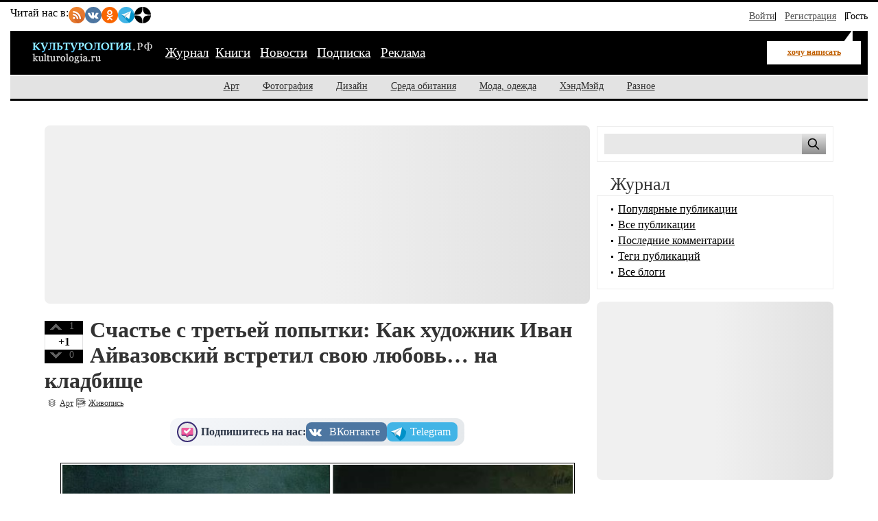

--- FILE ---
content_type: text/html; charset=utf-8
request_url: https://kulturologia.ru/blogs/290717/35452/
body_size: 13431
content:
<!DOCTYPE html>
<html prefix="og: http://ogp.me/ns# article: http://ogp.me/ns/article#" lang="ru">
<head>
<meta charset="utf-8">
<meta name="viewport" content="width=device-width, initial-scale=1">
<title>Счастье с третьей попытки: Как художник Иван Айвазовский встретил свою любовь… на кладбище</title>
<meta name="description" content="29 июля исполняется 200 лет со дня рождения выдающегося художника-мариниста Ивана Айвазовского (по старому стилю – 17 июля). Наверное, нет человека, который не был бы знаком с его творчеством, но не всем известно о том, что источником вдохновения для художника было не только море, но и еще одна стихия, нередко приводившая к кораблекрушениям в личной жизни. Он говорил, что женился так же, как писал лучшие свои картины, – по вдохновению. Любовь окрыляла его, но дважды приводила к катастрофам. И только после 65 лет он наконец обрел то, что искал так долго.">
<!-- Open Graph Protocol meta tags -->
<meta property="og:title" content="Счастье с третьей попытки: Как художник Иван Айвазовский встретил свою любовь… на кладбище">
<meta property="og:description" content="29 июля исполняется 200 лет со дня рождения выдающегося художника-мариниста Ивана Айвазовского (по старому стилю – 17 июля). Наверное, нет человека, который не был бы знаком с его творчеством, но не всем известно о том, что источником вдохновения для художника было не только море, но и еще одна стихия, нередко приводившая к кораблекрушениям в личной жизни. Он говорил, что женился так же, как писал лучшие свои картины, – по вдохновению. Любовь окрыляла его, но дважды приводила к катастрофам. И только после 65 лет он наконец обрел то, что искал так долго.">
<meta property="og:image" content="https://kulturologia.ru/preview/35452s3.jpg">
<meta property="og:url" content="https://kulturologia.ru/blogs/290717/35452/">
<meta property="og:type" content="article">
<meta property="og:site_name" content="Культурология">
<meta property="og:locale" content="ru_RU">
<meta property="og:image:width" content="600">
<meta property="og:image:height" content="315">
<meta property="og:image:alt" content="Счастье с третьей попытки: Как художник Иван Айвазовский встретил свою любовь… на кладбище">

<!-- Twitter meta tags -->
<meta name="twitter:site" content="@kulturologia">
<meta name="twitter:creator" content="@kulturologia">
<meta name="twitter:card" content="summary_large_image">
<meta property="twitter:image" content="https://kulturologia.ru/preview/35452s3.jpg">
<meta name="twitter:image:alt" content="Счастье с третьей попытки: Как художник Иван Айвазовский встретил свою любовь… на кладбище">

<!-- Facebook meta tags -->
<meta property="fb:app_id" content="231083120296213" />
<meta property="article:author" content="https://www.facebook.com/kulturologia">
<meta property="article:publisher" content="https://www.facebook.com/kulturologia">

<!-- Other meta tags -->
<meta name="copyright" content="Культурология.РФ Все права защищены">
<meta name="robots" content="index, follow">
<link rel="canonical" href="https://kulturologia.ru/blogs/290717/35452/">
<link rel="openid.server" href="https://kulturologia.ru/openid_server">
<link rel="openid.delegate" href="https://kulturologia.ru/~zord"> 
<link rel="preload" href="/img/logo.svg" as="image" type="image/svg+xml">
<meta name="yandex-verification" content="536833eeec7fea8b">
<!-- Favicon -->
<link rel="icon" href="https://kulturologia.ru/favicon.ico" type="image/x-icon">
<link rel="icon" href="https://kulturologia.ru/favicon.svg" type="image/svg+xml">
<!-- Стили -->
	<link rel="preload" href="/css/style-critical.css?v=22112025" as="style" onload="this.onload=null;this.rel='stylesheet'">
	<noscript><link rel="stylesheet" href="/css/style-critical.css?v=22112025"></noscript>
	<link rel="stylesheet" href="/css/style.css?v=22112025">
<meta property="fb:pages" content="129350063780282">
<script>window.yaContextCb=window.yaContextCb||[]</script>
<script src="https://yandex.ru/ads/system/context.js" async></script>
<style>
	#menu-burger {opacity: 0; visibility: hidden;}
	.user-menu { opacity: 0; visibility: hidden;}
	.top-window {display:none;}
</style>
</head>
<body id="page-18" class="">
<!-- Yandex.RTB R-A-46902-30 фуллскрин десктоп -->
<script>
window.yaContextCb.push(()=>{
	Ya.Context.AdvManager.render({
		"blockId": "R-A-46902-30",
		"type": "fullscreen",
		"platform": "desktop"
	})
})
</script>
<!-- Yandex.RTB R-A-46902-33 фуллскрин мобильный -->
<script>
function initAd() {
	if (initAd.called) return;
	initAd.called = true;
	window.yaContextCb.push(() => {
		Ya.Context.AdvManager.render({
			"blockId": "R-A-46902-33",
			"type": "fullscreen", 
			"platform": "touch"
		});
	});
}
initAd.called = false;
[['click', document], ['scroll', window], ['keydown', document]]
.forEach(([event, element]) => {
	element.addEventListener(event, initAd, { once: true });
});
setTimeout(initAd, 10000);
</script>

	<div class="top-window" style="display:none;">
	<ul class="ul-top">
		<li><button class="hide-desktop burger-btn category-btn" aria-label="Меню"><span class="burger-line"></span><span class="burger-line"></span><span class="burger-line"></span></button></li>
		<li class="li-site"><a class="hide-mobile logotip-text" href="/" style="text-decoration:none" aria-label="Главная страница"><img src="/img/logo.svg" alt="Культурология" width="179"></a></li>
		<li><a id="share_tg" href="#" class="share-btn li-tg" data-service="tg" aria-label="Поделиться в Telegram"><span class="hide-mobile">Поделиться</span></a></li>
		<li><a id="share_vk" href="#" class="share-btn li-vk" data-service="vk" aria-label="Поделиться в ВКонтакте"><span class="hide-mobile">Поделиться</span></a></li>
		<li><a id="share_ok" href="#" class="share-btn li-ok" data-service="ok" aria-label="Поделиться в Одноклассниках"><span class="hide-mobile">Поделиться</span></a></li>
	</ul>
</div>
	<div id="container">
	<header>
	<nav id="menu-burger" class="hide-desktop">
	<i class="close right" title="Закрыть"></i>
		<ul class="mm-links">
	<li><a href="/blogs/" class=current>Журнал</a></li><li><a href="https://shop.novate.ru/" title="Книги">Книги</a></li>
<li><a href="/news/" title="Новости">Новости</a></li>
<li><a href="/subs/" title="Подписка">Подписка</a></li>
<li><a href="/adv/" title="Реклама">Реклама</a></li>

</ul>
		<ul>
	
<li><a href="https://kulturologia.ru/blogs/category/art/" title="Арт">Арт</a></li>
<li><a href="https://kulturologia.ru/blogs/category/photo/" title="Фотография">Фотография</a></li>
<li><a href="https://kulturologia.ru/blogs/category/design/" title="Дизайн">Дизайн</a></li>
<li><a href="https://kulturologia.ru/blogs/category/environment/" title="Среда обитания">Среда обитания</a></li>
<li><a href="https://kulturologia.ru/blogs/category/fashion/" title="Мода, одежда">Мода, одежда</a></li>
<li><a href="https://kulturologia.ru/blogs/category/hahdmade/" title="ХэндМэйд">ХэндМэйд</a></li>
<li><a href="https://kulturologia.ru/blogs/category/other/" title="Разное">Разное</a></li>
</ul>
	</nav>
		<nav id="menu-top">
<div class="other-channel" itemscope itemtype="https://schema.org/Organization">
	<meta itemprop="name" content="Культурология.Ру">
	<link itemprop="url" href="https://kulturologia.ru">
	<meta itemprop="image" content="/img/logo.gif">
	<div itemprop="address" itemscope itemtype="https://schema.org/PostalAddress">
		<meta itemprop="streetAddress" content="ул. Примерная, 123">
		<meta itemprop="addressLocality" content="Москва">
		<meta itemprop="telephone" content="no">
		<meta itemprop="addressCountry" content="RU">
		<meta itemprop="postalCode"  content="101000">
	</div>
	<span class="bold hide-mobile">Читай нас в: </span>
	<div class="social-links">
	<a class="pageNoFollow_hilite" rel="nofollow" target="_blank" href="//feeds.feedburner.com/kulturologia"><img class="social-link" alt="RSS-трансляция" src="/img/rss.svg" width="24" height="24" loading="lazy"></a>
	<a class="pageNoFollow_hilite" rel="nofollow" target="_blank" href="//vk.com/kulturologia"><img class="social-link" alt="Читать в ВКонтакте" src="/img/vk.svg" width="24" height="24" loading="lazy"></a>
	<a class="pageNoFollow_hilite" rel="nofollow" target="_blank" href="//ok.ru/kulturologia"><img alt="Читать в Одноклассниках" src="/img/ok.svg" class="social-link" width="24" height="24"></a>
	<a class="pageNoFollow_hilite" rel="nofollow" target="_blank" href="//t.me/joinchat/AAAAAENclyv-8rzLMF92Jw"><img alt="Читать в Telegram" src="/img/tg.svg" class="social-link" width="24" height="24" loading="lazy"></a>
	<a class="pageNoFollow_hilite" rel="nofollow" target="_blank" href="//dzen.ru/kulturologia"><img class="social-link" alt="Культурология в Дзен" src="/img/zen.svg" width="24" height="24" loading="lazy"></a>
</div>
</div>

<div id="login-win" style="display: none;"  data-noindex="true">
	<div class="header">
		<div class="title">Вход</div>
		<a href="/register/" class="register">Зарегистрироваться</a>
	</div>
	<div class="inner">
		<form action="/cgi-bin/main.cgi" method="POST">
		<input type="hidden" name="act" value="openid.dologin">
		<input type="hidden" name="referer" value="/blogs/290717/35452/">
		<div class="title">Войти как пользователь:</div>
	<ul class="tabs">
		<li><img src="/img/facebook.jpg" loading="lazy" alt="Войти с помощью Facebook">&nbsp;<a href="/cgi-bin/main.cgi?act=auth.user_go&api=facebook">Facebook</a></li>
		<li><img src="/img/mailru.jpg" loading="lazy" alt="Войти с помощью Mail">&nbsp;<a href="/cgi-bin/main.cgi?act=auth.user_go&api=mailru">Mail.Ru</a></li>
		<li><img src="/img/twitter.jpg" loading="lazy"  alt="Войти с помощью Twitter">&nbsp;<a href="/cgi-bin/main.cgi?act=auth.user_go&api=twitter">Twitter</a></li>
		<li><img src="/img/vk.jpg" loading="lazy"  alt="Войти с помощью VK">&nbsp;<a href="/cgi-bin/main.cgi?act=auth.user_go&api=vkontakte">ВКонтакте</a></li>
		<li><img src="/img/openid.png" loading="lazy"  alt="Войти с помощью Open ID"><a id="openid" href="#openid">&nbsp;OpenID</a></li>
	</ul>
		<div class="tab-content" id="hello-tab">
			<p>Прочитайте и примите <a href="/terms/">правила сайта</a>. Если вы зарегистрированы на одном из этих сайтов, или у вас есть учетная запись OpenID, можно войти на Kulturologia.ru, используя свой аккаунт.</p>
			<p>Если у вас есть профиль на Kulturologia.ru, вы можете “привязать” к нему по одному аккаунту с каждого из этих сайтов.  Выберите сайт и следуйте инструкциям.</p>
		</div>
		<div class="tab-content" id="openid-tab">
			<p>Если вы зарегистрированы на других сайтах, авторизуйтесь по протоколу OpenID:</p>
			<input type="text" name="openid" value="Ваш логин" onFocus="if(this.value == 'Ваш логин') this.value='';" style="background:url(/img/openid/login-bg.gif) no-repeat; padding-left: 15px;" size="50"><select name="hostid"><option value="1">livejournal.com</option>
<option value="2">liveinternet.ru</option>
<option value="3">blogger.com</option>
<option>другой (укажите полный URL)</option></select>

			<div><input type="submit" value="Войти" class="formsubmit"></div>
		</div>
		</form>
		<div class="title">Войти по регистрации на Kulturologia.ru:</div>
<form method="post" action="/cgi-bin/main.cgi">
<input type="hidden" name="act" value="user.dologin">
	<table style="margin-left: -6px; border-spacing: 0; border-collapse: collapse;">
		<tr>
			<td><label>Логин</label> <input type="text" name="login" size="15" value="" class="forminput"></td>
			<td><label>Пароль</label> <input type="password" name="password" size="15" value="" class="forminput"></td>
			<td style="padding-top: 20px;"><input type="submit" value="Войти" class="formsubmit"></td>
		</tr>
		<tr>
			<td style="padding-top: 0;"><label><input type="checkbox" name="longcookie" value="1" checked> запомнить меня</label> <label><input type="checkbox" name="checkip" value="1" > только для этого IP</label></td>
			<td colspan="2" style="line-height: 18px; padding-top: 0;"><a href="/userhome/sendpassword/">Забыли пароль?</a><br><strong><a href="/register/">Зарегистрироваться</a></strong></td>
		</tr>
	</table>
</form>
	</div>
</div>
<ul class="login-form">
  <li class="login">
    <a href="/userhome/" onclick="showLogin(); return false;">Войти</a>
  </li>
  <li class="register">
    <a href="/register/">Регистрация</a>
  </li>
  <li class="guest-info">
    <span>Гость <i class="fa fa-user" aria-hidden="true"></i></span>
  </li>
</ul>

	</nav>
	<nav id="menu-main" aria-label="Основное меню">
		<div class="left">
			<div id="mm-logo">
				<button class="hide-desktop burger-btn category-btn" aria-label="Меню">
					<span class="burger-line"></span>
					<span class="burger-line"></span>
					<span class="burger-line"></span>
				</button>
				<a href="/" title="Культурология.Ру"><img src="/img/logo.svg" loading="eager" fetchpriority="high" decoding="async" id="logo" width="179" height="38" alt="Культурология.Ру"></a>
			</div>
			<i class="search-icon hide-desktop"></i>
			<div class="hide-mobile">
				<ul class="mm-links">
	<li><a href="/blogs/" class=current>Журнал</a></li><li><a href="https://shop.novate.ru/" title="Книги">Книги</a></li>
<li><a href="/news/" title="Новости">Новости</a></li>
<li><a href="/subs/" title="Подписка">Подписка</a></li>
<li><a href="/adv/" title="Реклама">Реклама</a></li>

</ul>
			</div>
			<div id="mm-ww">
				<a href="https://kulturologia.ru/blogs/show/painting/?act=newrecord" class="need-login">хочу написать</a>
			</div>
		</div>
		<div class="search">
			<form id="search-form-top" action="/blogs/search/">
				<input type="text" name="query" id="search-input-top" placeholder="Найти на сайте">
			</form>
		</div>
	</nav>
	<nav id="sub-menu" class="hide-mobile">
		<ul>
	
<li><a href="https://kulturologia.ru/blogs/category/art/" title="Арт">Арт</a></li>
<li><a href="https://kulturologia.ru/blogs/category/photo/" title="Фотография">Фотография</a></li>
<li><a href="https://kulturologia.ru/blogs/category/design/" title="Дизайн">Дизайн</a></li>
<li><a href="https://kulturologia.ru/blogs/category/environment/" title="Среда обитания">Среда обитания</a></li>
<li><a href="https://kulturologia.ru/blogs/category/fashion/" title="Мода, одежда">Мода, одежда</a></li>
<li><a href="https://kulturologia.ru/blogs/category/hahdmade/" title="ХэндМэйд">ХэндМэйд</a></li>
<li><a href="https://kulturologia.ru/blogs/category/other/" title="Разное">Разное</a></li>
</ul>
	</nav>
</header>
		<div id="main-cont" class="page-wrapper">
			<div id="main">
				<main id="left">
					<!-- Yandex.RTB R-A-46902-18 -->
<div id="yandex_rtb_R-A-46902-18">
<div class="yandex-rtb-preloader height-250">
	<div class="preloader-spinner"></div>
</div>
</div>
<script>window.yaContextCb.push(()=>{
  Ya.Context.AdvManager.render({
	renderTo: 'yandex_rtb_R-A-46902-18',
	blockId: 'R-A-46902-18'
  })
})</script>
					 <article class="post" itemscope itemtype="https://schema.org/BlogPosting">
	<!-- Мета-данные -->
	<meta itemprop="mainEntityOfPage" content="https://kulturologia.ru/blogs/290717/35452/">
	<meta itemprop="description" content="
29 июля исполняется 200 лет со дня рождения выдающегося художника-мариниста Ивана Айвазовского (по старому стилю – 17 июля). Наверное, нет человека, который не был бы знаком с его творчеством, но не всем известно о том, что источником вдохновения для художника было не только море, но и еще одна стихия, нередко приводившая к кораблекрушениям в личной жизни. Он говорил, что женился так же, как писал лучшие свои картины, – по вдохновению. Любовь окрыляла его, но дважды приводила к катастрофам. И только после 65 лет он наконец обрел то, что искал так долго.">
	<link itemprop="image" href="https://kulturologia.ru/preview/35452s3.jpg">
	<div itemprop="publisher" itemscope itemtype="https://schema.org/Organization">
		<meta itemprop="name" content="Культурология.Ру">
		<link itemprop="url" href="https://kulturologia.ru">
		<link itemprop="logo" href="/img/logo.svg">
		<link itemprop="image" href="/img/logo.svg">
 		<div itemprop="address" itemscope itemtype="https://schema.org/PostalAddress">
		 	<meta itemprop="streetAddress" content="ул. Примерная, д. 123">
			<meta itemprop="addressLocality" content="Москва">
 			<meta itemprop="addressRegion" content="Москва">
			<meta itemprop="postalCode" content="123456">
			<meta itemprop="addressCountry" content="RU">
		</div>
		<meta itemprop="telephone" content="+7 (123) 456-78-90">
	</div>
<div id=raterecord35452 class="r-vote">
<div class="r-pos">
<a href="#" onClick="return b_alert('Если вы хотите менять рейтинги, зарегистрируйтесь - это не сложно!')"><img src="/img/spacer.gif"  alt="+1" class="r-vote-btn" ></a> 1
</div>
<div class="positive">
+1
</div>
<div class="r-neg">
<a href="#" onClick="return b_alert('Если вы хотите менять рейтинги, зарегистрируйтесь - это не сложно!')"><img src="/img/spacer.gif" alt="-1" class="r-vote-btn"></a> 0
</div>

</div>
	<div class="title">
		<h1 itemprop="headline">Счастье с третьей попытки: Как художник Иван Айвазовский встретил свою любовь… на кладбище</h1>
	</div>
	

	<div class="catname" itemprop="articleSection"><a rel="nofollow" href="https://kulturologia.ru/blogs/category/art/">Арт</a></div>
	<div class="blogname"><a rel="nofollow" href="https://kulturologia.ru/blogs/show/painting/">Живопись</a></div>
	<div class="social-subscribe">
	<span class="subscribe">Подпишитесь на нас:</span>
	<div class="social-buttons" style="     display: flex;     gap: 10px; ">
		<a href="//vk.com/kulturologia" target="_blank" title="Мы в ВК" class="vk" style="transform: scale(1);" onmouseover="this.style.transform='scale(1.03)'" onmouseout="this.style.transform='scale(1)'"><span media="desktop">ВКонтакте</span></a>
		<a href="//t.me/+Q1yXK_7yvMswX3Yn" target="_blank" title="Мы в ТГ" class="tg" style="transition: transform 0.2s; transform: scale(1);" onmouseover="this.style.transform='scale(1.03)'" onmouseout="this.style.transform='scale(1)'"><span media="desktop">Telegram</span></a>
	</div>
</div>
	<div class="content" itemprop="articleBody">
		<meta itemprop="image" content="/preview/35452s3.jpg">
		<div class="code-anouns"><div class="bb-img"><img src="https://kulturologia.ru/files/u19001/Three-marriages-of-Aivazovsky-1.jpg" alt="И. Айвазовский. Слева – Автопортрет, 1874. Справа –  Анна Никитична Бурназян-Саркизова, 1882 | Фото: radikal.ru и artchive.ru" title="И. Айвазовский. Слева – Автопортрет, 1874. Справа –  Анна Никитична Бурназян-Саркизова, 1882 | Фото: radikal.ru и artchive.ru" fetchpriority="high" loading="eager" width="750" height="500"></div><br/><div class="img-alt">И. Айвазовский. Слева – Автопортрет, 1874. Справа –  Анна Никитична Бурназян-Саркизова, 1882 | Фото: radikal.ru и artchive.ru</div><br>29 июля исполняется 200 лет со дня рождения выдающегося художника-мариниста Ивана Айвазовского (по старому стилю – 17 июля). Наверное, нет человека, который не был бы знаком с его творчеством, но не всем известно о том, что источником вдохновения для художника было не только море, но и еще одна стихия, нередко приводившая к кораблекрушениям в личной жизни. Он говорил, что женился так же, как писал лучшие свои картины, – по вдохновению. Любовь окрыляла его, но дважды приводила к катастрофам. И только после 65 лет он наконец обрел то, что искал так долго.</div><br><br><div class="bb-img"><img src="https://kulturologia.ru/files/u19001/Three-marriages-of-Aivazovsky-2.jpg" alt="Слева – А. Тыранов. Портрет И. Айвазовского, 1841. Справа – А. Э. Шалон. Мария Тальони в балете *Зефир и Флора*, 1831 | Фото: artpoisk.info и artchive.ru" title="Слева – А. Тыранов. Портрет И. Айвазовского, 1841. Справа – А. Э. Шалон. Мария Тальони в балете *Зефир и Флора*, 1831 | Фото: artpoisk.info и artchive.ru" loading="lazy" width="750" height="500"></div><br/><div class="img-alt">Слева – А. Тыранов. Портрет И. Айвазовского, 1841. Справа – А. Э. Шалон. Мария Тальони в балете *Зефир и Флора*, 1831 | Фото: artpoisk.info и artchive.ru</div><br><br>История первой любви художника обросла домыслами, и сегодня сложно отделить правду от вымысла. Точно известно то, что это была итальянская балерина Мария Тальони. Однажды 20-летний художник зазевался на улице, и его сбила проезжающая мимо карета. Как оказалось, это был экипаж Марии. Она предложила юноше довезти его до дома и подарила пригласительный билет в театр. С тех пор он стал бывать на всех ее выступлениях. <br><br><div class="bb-img"><img src="https://kulturologia.ru/files/u19001/Three-marriages-of-Aivazovsky-3.jpg" alt="Мария Тальони на картине неизвестного художника, 1830-е гг. | Фото: artchive.ru" title="Мария Тальони на картине неизвестного художника, 1830-е гг. | Фото: artchive.ru" loading="lazy" width="750" height="500"></div><br/><div class="img-alt">Мария Тальони на картине неизвестного художника, 1830-е гг. | Фото: artchive.ru</div><br><br>Мария ответила взаимностью на чувства художника, но ее смущала разница в возрасте – она была старше его на 13 лет. Поначалу их отношения были бурными и счастливыми, но когда он сделал ей предложение, Мария ответила отказом. На тот момент ей было 38 лет, и она не хотела обременять молодого человека обязательствами. <br><br>Разрыв отношений Айвазовский переживал очень долго и мучительно. На прощание балерина подарила ему розовую балетную туфельку, которую он бережно хранил до последних дней. Впрочем, об их романе не сохранилось никаких письменных свидетельств, поэтому сложно судить, как все происходило на самом деле. По легенде, Мария Тальони любила Айвазовского до самой смерти и каждый год в Вербное воскресенье посылала ему букет ландышей.<br><br><div class="bb-img"><img src="https://kulturologia.ru/files/u19001/Three-marriages-of-Aivazovsky-4.jpg" alt="Первая любовь Айвазовского – балерина Мария Тальони | Фото: noev-kovcheg.ru" title="Первая любовь Айвазовского – балерина Мария Тальони | Фото: noev-kovcheg.ru" loading="lazy" width="750" height="500"></div><br/><div class="img-alt">Первая любовь Айвазовского – балерина Мария Тальони | Фото: noev-kovcheg.ru</div><br>Вокруг Айвазовского всегда было много женщин, желающих обратить на себя внимание известного и богатого художника, но он долгое время после расставания с Тальони не замечал ни одной из них. На тот момент многие знатные дамы считали его завидным женихом для своих дочерей. Одна из них пригласила его давать уроки живописи, рассчитывая на то, что он выберет одну из ее дочерей себе в жены. <br><br><div class="bb-img"><img src="https://kulturologia.ru/files/u19001/Three-marriages-of-Aivazovsky-5.jpg" alt="И. Айвазовский. Семейный портрет (автопортрет с женой Юлией), 1849 | Фото: artchive.ru" title="И. Айвазовский. Семейный портрет (автопортрет с женой Юлией), 1849 | Фото: artchive.ru" loading="lazy" width="750" height="500"></div><br/><div class="img-alt">И. Айвазовский. Семейный портрет (автопортрет с женой Юлией), 1849 | Фото: artchive.ru</div><br><br>Но этот план реализовался только наполовину: Айвазовский действительно влюбился и сделал предложение, но только не одной из дочерей, а их гувернантке Юлии Гревс. Художник писал другу: «…я женился как истинный артист, то есть влюбился, как никогда. В две недели все было кончено. Теперь, после восьми месяцев, говорю Вам, что я так счастлив, что я не воображал половину этого счастья. Лучшие мои картины те, которые написаны по вдохновению, так как я женился». <br><br><div class="bb-img"><img src="https://kulturologia.ru/files/u19001/Three-marriages-of-Aivazovsky-6.jpg" alt="И. Айвазовский, Ю. Гревс и их дочери | Фото: artchive.ru" title="И. Айвазовский, Ю. Гревс и их дочери | Фото: artchive.ru" loading="lazy" width="750" height="500"></div><br/><div class="img-alt">И. Айвазовский, Ю. Гревс и их дочери | Фото: artchive.ru</div><br><br>Поначалу этот брак был очень счастливым, у пары родилось четверо дочерей. Но Юлия Гревс мечтала блистать в высшем свете, к тому же в Феодосии – родном городе Айвазовского, куда они переехали после свадьбы – было очень сложно найти для дочерей подходящие партии.   Между супругами участились размолвки, во время которых Юлия забирала дочерей и уезжала в Петербург или в Одессу. Через 12 лет совместной жизни она окончательно решила не возвращаться в Феодосию и осталась вместе с детьми в Одессе.<br><br><div class="bb-img"><img src="https://kulturologia.ru/files/u19001/Three-marriages-of-Aivazovsky-7.jpg" alt="И. Айвазовский. Автопортрет, 1874. Фрагмент | Фото: radikal.ru" title="И. Айвазовский. Автопортрет, 1874. Фрагмент | Фото: radikal.ru" loading="lazy" width="750" height="500"></div><br/><div class="img-alt">И. Айвазовский. Автопортрет, 1874. Фрагмент | Фото: radikal.ru</div><br>Сохранилась «Памятная записка тайного советника Ивана Константиновича Айвазовского по бракоразводному делу», в которой сообщается: «При болезненно-раздражительном характере, в жене Айвазовского развилось нечто вроде линии – жаловаться, клеветать, позорить своего мужа не только на словах и в частном быту, но и письменно, в многочисленных прошениях и жалобах, которые по своей неосновательности не могли иметь никаких других последствий кроме того, что совместное жительство сделалось далее невозможным, и в последние 20 лет супруги почти не виделись».<br><br><div class="bb-img"><img src="https://kulturologia.ru/files/u19001/Three-marriages-of-Aivazovsky-8.jpg" alt="И. Айвазовский. Слева – Сбор фруктов в Крыму (на картине изображена жена художника Анна), 1882. Справа – Анна Никитична Бурназян-Саркизова, 1882 | Фото: artchive.ru" title="И. Айвазовский. Слева – Сбор фруктов в Крыму (на картине изображена жена художника Анна), 1882. Справа – Анна Никитична Бурназян-Саркизова, 1882 | Фото: artchive.ru" loading="lazy" width="750" height="500"></div><br/><div class="img-alt">И. Айвазовский. Слева – Сбор фруктов в Крыму (на картине изображена жена художника Анна), 1882. Справа – Анна Никитична Бурназян-Саркизова, 1882 | Фото: artchive.ru</div><br><br>Художник снова чувствовал себя брошенным и снова тяжело переживал расставание. Он остался один и уже не рассчитывал обрести свое счастье, но судьба подарила ему любовь на склоне лет. Свою вторую жену и третью любовь он встретил в 65 лет… на кладбище! Он увидел в похоронной процессии молодую женщину, идущую за гробом мужа, и неожиданно для самого себя влюбился. Айвазовский узнал, что она была вдовой феодосийского купца и звали ее Анна Саркизова (в девичестве Бурназян). Выждав время, как того требовали рамки приличия, он сделал ей предложение, и его избранница ответила согласием.<br><br><div class="bb-img"><img src="https://kulturologia.ru/files/u19001/Three-marriages-of-Aivazovsky-9.jpg" alt="Выдающийся художник Иван Айвазовский | Фото: polit.ru" title="Выдающийся художник Иван Айвазовский | Фото: polit.ru" loading="lazy" width="750" height="500"></div><br/><div class="img-alt">Выдающийся художник Иван Айвазовский | Фото: polit.ru</div><br><br>Несмотря на 40-летнюю разницу в возрасте, супруги были очень счастливы и прожили в полном согласии до самой смерти художника. Анна сопровождала мужа во всех поездках, не оспаривала первостепенной значимости для него живописи, не жаловалась на недостаток внимания. Единственное, чем жена была недовольна, – это розовая туфелька Марии Тальони, которую художник хранил в сундучке. После его смерти она ее сожгла. В последующие 25 лет Анна обрекла себя на добровольное затворничество, пережила в одиночестве все ужасы начала ХХ в. и так больше и не вышла замуж. Ее похоронили рядом с мужем, в том самом сквере армянской церкви, где их когда-то повенчали.<br><br><div class="bb-img"><img src="https://kulturologia.ru/files/u19001/Three-marriages-of-Aivazovsky-10.jpg" alt="Три музы художника Ивана Айвазовского | Фото: artchive.ru" title="Три музы художника Ивана Айвазовского | Фото: artchive.ru" loading="lazy" width="750" height="500"></div><br/><div class="img-alt">Три музы художника Ивана Айвазовского | Фото: artchive.ru</div><br><br>Творчество этого замечательного художника до сих пор не оставляет никого равнодушным: <a href="https://kulturologia.ru/blogs/260916/31528/"><B>тайны 5 мистических полотен Ивана Айвазовского</B></a>
		
			</div>
	<div class="postLikesBox">
		<div class="social-subscribe">
	<span class="subscribe">Подпишитесь на нас:</span>
	<div class="social-buttons" style="     display: flex;     gap: 10px; ">
		<a href="//vk.com/kulturologia" target="_blank" title="Мы в ВК" class="vk" style="transform: scale(1);" onmouseover="this.style.transform='scale(1.03)'" onmouseout="this.style.transform='scale(1)'"><span media="desktop">ВКонтакте</span></a>
		<a href="//t.me/+Q1yXK_7yvMswX3Yn" target="_blank" title="Мы в ТГ" class="tg" style="transition: transform 0.2s; transform: scale(1);" onmouseover="this.style.transform='scale(1.03)'" onmouseout="this.style.transform='scale(1)'"><span media="desktop">Telegram</span></a>
	</div>
</div>
	</div>
	<div class="tags"><meta itemprop="keywords" content="Иван Айвазовский, художник, любовь, жена"><a href="https://kulturologia.ru/blogs/tags/%D0%98%D0%B2%D0%B0%D0%BD%20%D0%90%D0%B9%D0%B2%D0%B0%D0%B7%D0%BE%D0%B2%D1%81%D0%BA%D0%B8%D0%B9/" rel="nofollow">Иван Айвазовский</a>, <a href="https://kulturologia.ru/blogs/tags/%D1%85%D1%83%D0%B4%D0%BE%D0%B6%D0%BD%D0%B8%D0%BA/" rel="nofollow">художник</a>, <a href="https://kulturologia.ru/blogs/tags/%D0%BB%D1%8E%D0%B1%D0%BE%D0%B2%D1%8C/" rel="nofollow">любовь</a>, <a href="https://kulturologia.ru/blogs/tags/%D0%B6%D0%B5%D0%BD%D0%B0/" rel="nofollow">жена</a></div>
	<div class="meta">
	<i title="Поделиться" class="fa-share-nodes" data-url="https://kulturologia.ru/blogs/290717/35452/" data-title="Счастье с третьей попытки: Как художник Иван Айвазовский встретил свою любовь… на кладбище"></i>
		<div id="com">
			<meta itemprop="commentCount" content="1">
			<a href="https://kulturologia.ru/blogs/290717/35452/#comments">1</a>
		</div>
		<div id="view" itemprop="interactionStatistic" itemscope itemtype="https://schema.org/InteractionCounter">
			<meta itemprop="interactionType" content="https://schema.org/ViewAction">
			<meta itemprop="userInteractionCount" content="30562">
			<span>30562 просмотров</span>
		</div>
		<div id="dat">

			<time datetime="2017-07-29T08:50:00+03:00" itemprop="datePublished" content="2017-07-29T08:50:00+03:00">2017-07-29 08:50</time>
		</div>
		<div id="usr" itemprop="author" itemscope itemtype="https://schema.org/Person">
			<a rel="nofollow" href="https://kulturologia.ru/user/19001/" itemprop="url">
				<span itemprop="name">ariadna</span>
			</a>
		</div>
		<div class="block2">
			<a rel="nofollow" href="/cgi-bin/main.cgi?act=blog.doaddbookmark&recordid=35452" target="_blank" onClick="return b_openWindow('/cgi-bin/main.cgi?act=blog.doaddbookmark&recordid=35452', 300, 200)"><img src="/img/meta-fav.gif" border="0" alt="В закладки" class="img"></a>
		</div>
		<div class="block">
			<a rel="nofollow" href="https://kulturologia.ru/blogs/290717/35452/?print=1" target="_blank"><img src="/img/meta-pri.gif" border="0" alt="Версия для печати" class="img"></a>
		</div>
		
	</div>
	
	
	
</article> 

					
					<div id="yandex_rtb_R-A-46902-35"></div>
					<script>
						window.yaContextCb.push(() => {
							Ya.Context.AdvManager.render({
								"blockId": "R-A-46902-35",
								"renderTo": "yandex_rtb_R-A-46902-35",
								"type": "feed"
							})
						})
					</script>
				</main>
				<aside id="right">
					<!-- Search -->
<div class="bordered hide-mobile">
	<form id="search-form" action="/blogs/search/">
		<input type="text" name="query" id="search" aria-label="Поиск по сайту">
		<input type="submit" value="" aria-label="Поиск">
	</form>
</div>
<br>
<style>#main {display: flex;}</style>
					            <h2>Журнал</h2>
            <div class="bordered">
                <div id="bloglinks">
                <ul>
                    <li><a href="/blogs/top_records/">Популярные публикации</a></li>
                    <li><a href="/blogs/all/">Все публикации</a></li>
                    <li><a href="/blogs/comments/">Последние комментарии</a></li>
                    <li><a href="/tags/">Теги публикаций</a></li>
                    <li><a href="/blogs/top/">Все блоги</a></li>
                </ul>
                </div>
            </div>
<br>
					<center>

<!-- Yandex.RTB R-A-46902-1 -->
<div id="yandex_rtb_R-A-46902-1">
<div class="yandex-rtb-preloader height-250">
    <div class="preloader-spinner"></div>
  </div>
</div>
<script>window.yaContextCb.push(()=>{
  Ya.Context.AdvManager.render({
    renderTo: 'yandex_rtb_R-A-46902-1',
    blockId: 'R-A-46902-1'
  })
})</script>

</center>

<br>

<!-- Yandex.RTB C-A-46902-32 -->
<div id="yandex_rtb_C-A-46902-32"></div>
<script>window.yaContextCb.push(()=>{
  Ya.Context.AdvManager.renderWidget({
    renderTo: 'yandex_rtb_C-A-46902-32',
    blockId: 'C-A-46902-32'
  })
})</script>
					<div class="bordered">
<center>

<!-- Yandex.RTB R-A-46902-23 -->
<div id="yandex_rtb_R-A-46902-23"></div>
<script>window.yaContextCb.push(()=>{
  Ya.Context.AdvManager.render({
    renderTo: 'yandex_rtb_R-A-46902-23',
    blockId: 'R-A-46902-23'
  })
})</script>

<br>
<br>
<div id="unit_101977"></div>
<script>
  (function() {
    var sc = document.createElement('script'); sc.type = 'text/javascript'; sc.async = true;
    sc.src = '//smi2.ru/data/js/101977.js'; sc.charset = 'utf-8';
    var s = document.getElementsByTagName('script')[0]; s.parentNode.insertBefore(sc, s);
  }());
</script>


</center>
</div><br>
					
					<h2>Последние новости</h2>
			<div class="colored2" id="news-informer">
				<ul>
<li>
<a href="/news/9159/" class="title">В личном камне поэта Гёте нашли свидетеля эпохи палеоцена</a> <span class="section">2026-01-28 23:43:00</span>
</li>

<li>
<a href="/news/9157/" class="title">Археологи обнаружили в Карнаке «забытое» священное озеро</a> <span class="section">2026-01-27 23:22:00</span>
</li>

<li>
<a href="/news/9156/" class="title">«Грешники» вошли в историю, получив рекордные 16 номинаций «Оскара»</a> <span class="section">2026-01-26 23:43:00</span>
</li>

<li>
<a href="/news/9155/" class="title">Новая выставка открывает сердечные тайны 500-летней давности</a> <span class="section">2026-01-25 22:59:00</span>
</li>

<li>
<a href="/news/9154/" class="title">800 артистов назвали использование произведений искусства для обучения «кражей планетарного масштаба»</a> <span class="section">2026-01-24 23:19:00</span>
</li>

<li>
<a href="/news/9153/" class="title">Коммодский проход Колизея открылся после масштабных реставрационных работ </a> <span class="section">2026-01-23 22:01:00</span>
</li>

<li>
<a href="/news/9152/" class="title">В Индонезии найдены наскальные рисунки, которые перевернут представление о мировом искусстве</a> <span class="section">2026-01-22 23:05:00</span>
</li>

<li>
<a href="/news/9151/" class="title">Археологи обнаружили единственное здание, построенное римским архитектором Витрувием</a> <span class="section">2026-01-21 19:12:00</span>
</li>

<li>
<a href="/news/9150/" class="title">«Последний император» итальянской моды Валентино скончался в возрасте 93 лет</a> <span class="section">2026-01-20 23:53:00</span>
</li>

<li>
<a href="/news/9149/" class="title">«Зверополис-2» стал самым кассовым анимационным фильмом Голливуда за всю историю</a> <span class="section">2026-01-19 19:47:00</span>
</li>


				</ul>
				<div class="readmore">
					<a href="/news/">Все новости</a><br><br>
				</div>
			</div>
			
			<br>

					
					<div id="scrollable" style="margin-left: 10px;">
	<div id="yandex_rtb_R-A-46902-3"></div>
	<script>
	window.yaContextCb.push(()=>{
		Ya.Context.AdvManager.render({
			renderTo: 'yandex_rtb_R-A-46902-3',
			blockId: 'R-A-46902-3'
		})
	})</script>
</div>
<style>
#main {overflow: visible !important;}
    #scrollable {
        position: sticky;
        top: 65px;
        width: 100%;
        z-index: 100;
        transition: transform 0.3s ease;
    }
</style>
					
				</aside>
			</div>
		</div>
	</div>
	
	<footer id="footer">
	<a rel="nofollow" href="/adv/">Реклама на сайте</a> | <a href="/about/">О проекте</a> |  <a href="/terms/">Правила сайта</a> | <a href="/blogs/faq/">FAQ</a> | <a href="/blogs/show/support/">Техподдержка</a> | <a href="/users/">Культурные люди</a>  |  <a href="/mosaic/">Мозаика</a>  |  <a href="/feedback/">Обратная связь</a> 
	<br><br>
Запрещено использование материалов Kulturologia.Ru без согласования с редакцией. <br>
	<p><!--LiveInternet counter--><a href="https://www.liveinternet.ru/click"
target="_blank"><img id="licnt3AD1" width="15" height="15" style="border:0" 
title="LiveInternet"
src="[data-uri]"
alt=""/></a><script>(function(d,s){d.getElementById("licnt3AD1").src=
"https://counter.yadro.ru/hit?t45.5;r"+escape(d.referrer)+
((typeof(s)=="undefined")?"":";s"+s.width+"*"+s.height+"*"+
(s.colorDepth?s.colorDepth:s.pixelDepth))+";u"+escape(d.URL)+
";h"+escape(d.title.substring(0,150))+";"+Math.random()})
(document,screen)</script><!--/LiveInternet-->


<!--LiveInternet counter--><!--script><!--
document.write("<a href='//www.liveinternet.ru/click' "+
"target=_blank aria-label='Счетчик переходов'><img src='//counter.yadro.ru/hit?t45.5;r"+
escape(document.referrer)+((typeof(screen)=="undefined")?"":
";s"+screen.width+"*"+screen.height+"*"+(screen.colorDepth?
screen.colorDepth:screen.pixelDepth))+";u"+escape(document.URL)+
";"+Math.random()+
"' alt='' title='LiveInternet' "+
"border=0 width=15 height=15><\/a>")//--></script--><!--/LiveInternet-->


<!-- Yandex.Metrika counter -->
<script>
	(function(m,e,t,r,i,k,a){m[i]=m[i]||function(){(m[i].a=m[i].a||[]).push(arguments)};
	m[i].l=1*new Date();k=e.createElement(t),a=e.getElementsByTagName(t)[0],k.async=1,k.src=r,a.parentNode.insertBefore(k,a)})
	(window, document, "script", "https://mc.yandex.ru/metrika/tag.js", "ym");
	ym(43267864, "init", { clickmap:true, trackLinks:true, accurateTrackBounce:true });
</script>
<noscript><img src="//mc.yandex.ru/watch/43267864" style="position:absolute; left:-9999px;" alt=""></noscript>
<!-- /Yandex.Metrika counter -->
</p>
	<a href="#" class="li-top" title="Наверх"></a>
	<div id="share-popup" style="display: none; max-width: 500px; padding: 20px;">
		<h3>Поделиться статьей</h3>
		<div class="social-buttons-popap">
			<a href="https://vk.com/share.php?url=" target="_blank" class="social-btn vk">ВКонтакте</a>
			<a href="https://t.me/share/url?url=" target="_blank" class="social-btn tg">Telegram</a>
		</div>
	</div>
	<script src="/js/jquery-3.7.1.min.js?v=22112025" defer></script>
	<script src="/js/jquery.fancybox.min.js?v=22112025" defer></script>
	<script src="/js/script.js?v=22112025" defer></script>
	<script src="/js/blog.min.js?v=22112025" defer></script>
	<link rel="preload" href="/css/jquery.fancybox.min.css?v=22112025" as="style" onload="this.onload=null;this.rel='stylesheet'">
	<noscript><link rel="stylesheet" href="/css/jquery.fancybox.min.css?v=22112025"></noscript>

	<script>
	if (typeof window.yaContextCb === 'undefined') {
		window.yaContextCb = [];
	}
	let isFloorAdRendered = false;
	let currentScrollState = null;
	const feed = document.getElementById('yandex_rtb_R-A-46902-35');

	function isFeedElementVisible() {
		if (!feed) return false;
		const rect = feed.getBoundingClientRect();
		return rect.top < window.innerHeight && rect.bottom > 0;
	}

	function manageFloorAd() {
		if (typeof Ya === 'undefined' || !Ya.Context) return;
		const scrollTop = window.pageYOffset || document.documentElement.scrollTop;
		const isScrolledEnough = scrollTop > 250;
		const isFeedVisible = isFeedElementVisible();
		const shouldShowAd = isScrolledEnough && !isFeedVisible;

		if (shouldShowAd && !isFloorAdRendered) {
			Ya.Context.AdvManager.render({
				"blockId": "R-A-46902-29",
				"type": "floorAd",
				"platform": "desktop"
			});
			isFloorAdRendered = true;
			
		} else if (!shouldShowAd && isFloorAdRendered) {
			Ya.Context.AdvManager.destroy({ blockId: 'R-A-46902-29' });
			isFloorAdRendered = false;
		}
	}

	let isThrottled = false;
	function throttledScrollHandler() {
		if (!isThrottled) {
			isThrottled = true;
			manageFloorAd();
			setTimeout(() => { isThrottled = false; }, 200);
		}
	}
	window.addEventListener('scroll', throttledScrollHandler);
	window.addEventListener('resize', throttledScrollHandler);
	window.addEventListener('load', manageFloorAd);
	setTimeout(manageFloorAd, 500);
	</script>
</footer>
	<div id="l2">
	Англия, древности <!-- -->

	</div>
	<div id="footer2"></div>
	<!-- -->
	
	
	<!--  Счастье с третьей попытки: Как художник Иван Айвазовский встретил свою любовь… на кладбище-->
<script>
document.addEventListener('DOMContentLoaded', () => {
//$(document).ready(function() {
	const postContainer = $('.post');
	const subscribe = ``;

	if (postContainer.length) {
		const bbImages = postContainer.find('.content .bb-img');
		const contentConfig = [
			{
				index: 2,       // 3-й элемент (индекс 2)
				containerId: 'yandex_rtb_R-A-46902-36',
				blockId: 'R-A-46902-36'
			},
			{
				index: 4,       // 5-й элемент (индекс 4)
				containerId: 'yandex_rtb_R-A-46902-37',
				blockId: 'R-A-46902-37'
			},
		/*	{
				index: 0,
				containerId: 'custom-block-1',
				blockId: 'custom-content',
				content: subscribe,
			}*/
		];

		contentConfig.forEach(config => {
			const bbImg = bbImages.eq(config.index);
			
			if (bbImg.length) {
				let imgAlt = bbImg.nextAll('.img-alt').first();
				if (!imgAlt.length) {
					const nextCenter = bbImg.next('center');
					if (nextCenter.length) {
						imgAlt = nextCenter.find('.img-alt');
					}
				}
				
				if (imgAlt.length) {
					// Создаем контейнер
					const containerHTML = `<div id="${config.containerId}" class="banner-body"><div class="yandex-rtb-preloader height-250"><div class="preloader-spinner"></div></div></div>`;
					imgAlt.after(containerHTML);
					
					// Заполняем контейнер
					const container = $(`#${config.containerId}`);
					
					if (config.content) {
						// Если есть контент - вставляем его
						container.html(config.content);
					} else if (window.yaContextCb) {
						// Если нет контента, но есть данные для баннера
						setTimeout(() => {
							const scriptContent = `
								window.yaContextCb.push(() => {
									Ya.Context.AdvManager.render({
										renderTo: '${config.containerId}',
										blockId: '${config.blockId}'
									});
								});
							`;
							const script = document.createElement('script');
							script.innerHTML = scriptContent;
							document.body.appendChild(script);
						}, 100);
					}
				}
			}
		});
	}
});
</script>
</body>
</html>